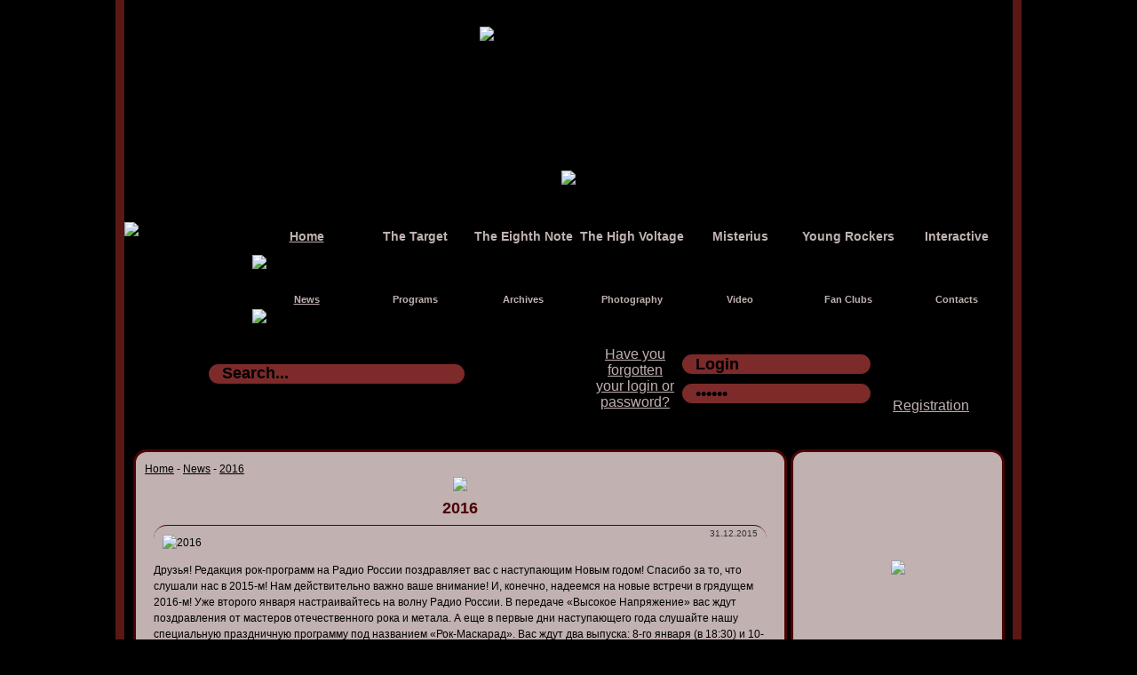

--- FILE ---
content_type: text/html
request_url: http://dobrynin-rock.ru/news/2016-1451632126/
body_size: 9820
content:
<!DOCTYPE html PUBLIC "-//W3C//DTD XHTML 1.0 Transitional//EN" "http://www.w3.org/TR/xhtml1/DTD/xhtml1-transitional.dtd">
<html xmlns="http://www.w3.org/1999/xhtml">
<head>
<script language="javascript" type="text/javascript">
function getBodyScrollTop()
	{
		var s=self.pageYOffset || (document.documentElement && document.documentElement.scrollTop) || (document.body && document.body.scrollTop);
		if(s>300)document.getElementById('go_up').style.visibility="visible";
		else document.getElementById('go_up').style.visibility="hidden";
	}
function show(o, a)
{
	if(document.getElementById('show_div'))addCloseOnClick();
	var messageElem = createMessage(o, a);
	div_id=messageElem;
	document.body.appendChild(messageElem);
	document.body.style.overflow="hidden";
}
function createMessage(o, a)
{
	var ins;
	if(a==0) ins='show_pict.php?pict='+o;
	if(a==3) ins='show_user.php?id='+o;
	if(a==13) ins='show_foto.php?id='+o;
	if(a==20) ins='new_coments.php';
	if(a==38) ins='new_forum.php';
	if(a==39) ins='next_air.php';
	if(a==6) ins='mem_pass.php';
	if(a==2) ins='registration.php';
	var container = document.createElement('div') ;
	var dir="blocks";
	
	if(a==100)
	{
		ins='index.php';
		dir="pazl";
	}
	
	container.innerHTML = '<div id="show_div" class="show_div"><iframe src="http://dobrynin-rock.ru/'+dir+'/'+ins+'" frameborder="0" id="view" name="view" class="show_frame" allowtransparency>Your browser is out of date.</iframe></div>'
	return container.firstChild
}
function addCloseOnClick()
{
document.body.style.overflow="visible";
div_id.parentNode.removeChild(div_id);
}
</script>
	<meta http-equiv="content-type" content="text/html; charset=windows-1251" />
	<title>2016</title>
    <meta name="google-site-verification" content="X8R4Pe2rpzIGwmD6DPvXqtzvpBYbFQRTRVSgfzY8U3s" />
	<meta name='yandex-verification' content='6b6bb2c228eadc5a' />
	<meta name="keywords" content="" />
	<meta name="description" content="Друзья! Редакция рок-программ на Радио России поздравляет вас с наступающим Новым годом! Спасибо за то, что слушали нас в 2015-м! Нам действительно важно ваше внимание! И, конечно, надеемся на новые встречи в грядущем 2016-м! Уже второго января настраивайтесь на волну Радио России. В передаче «Высокое Напряжение» вас ждут поздравления от мастеров отечественного рока и метала. А еще в первые дни наступающего года слушайте нашу специальную праздничную программу под названием «Рок-Маскарад». Вас ждут два выпуска: 8-го января (в 18:30) и 10-го января (в 17:30). В этих передачах вы узнаете о некоторых успешных попытках рок- и метал-артистов перепеть новогодние и просто популярные песни. 
Ну а пока поздравляем вас! Всего вам доброго в новом году, и слушайте рок!" />
	<link rel="stylesheet" href="http://dobrynin-rock.ru/style.css" type="text/css" media="screen, projection" />
	<!-- Put this script tag to the <head> of your page -->
	<script type="text/javascript" src="//vk.com/js/api/openapi.js?60"></script>
	<script type="text/javascript">
	  VK.init({apiId: 3185659, onlyWidgets: true});
	</script>
	<meta property="og:title" content="&#x420;&#x43e;&#x43a;-&#x41f;&#x440;&#x43e;&#x433;&#x440;&#x430;&#x43c;&#x43c;&#x44b; &#x414;&#x43c;&#x438;&#x442;&#x440;&#x438;&#x44f; &#x414;&#x43e;&#x431;&#x440;&#x44b;&#x43d;&#x438;&#x43d;&#x430;" />
<meta property="og:type" content="website" />
<meta property="og:url" content="http://dobrynin-rock.ru" />
<meta property="og:image" content="http://dobrynin-rock.ru/img/logo_ru.png" />
<meta property="og:site_name" content="&#x420;&#x43e;&#x43a;-&#x41f;&#x440;&#x43e;&#x433;&#x440;&#x430;&#x43c;&#x43c;&#x44b; &#x414;&#x43c;&#x438;&#x442;&#x440;&#x438;&#x44f; &#x414;&#x43e;&#x431;&#x440;&#x44b;&#x43d;&#x438;&#x43d;&#x430;" />
<meta property="fb:admins" content="100002327795250" />
<script type="text/javascript" src="http://dobrynin-rock.ru/blocks/jquery-1.7.2.js"></script>
</head>

<body onscroll=getBodyScrollTop()>
<div id="fb-root"></div>
<script>(function(d, s, id) {
  var js, fjs = d.getElementsByTagName(s)[0];
  if (d.getElementById(id)) return;
  js = d.createElement(s); js.id = id;
  js.src = "//connect.facebook.net/ru_RU/all.js#xfbml=1";
  fjs.parentNode.insertBefore(js, fjs);
}(document, 'script', 'facebook-jssdk'));</script>
<div id="go_up" onclick="go_up()">
Go up &uarr;
</div>
<script language="javascript" type="text/javascript">
getBodyScrollTop();
document.getElementById('go_up').style.top=document.body.offsetHeight-80+'px';
function go_up()
	{
		var s=self.pageYOffset || (document.documentElement && document.documentElement.scrollTop) || (document.body && document.body.scrollTop);
		var y=s-100;
		if(y<0)y=0;
		if(s>0)
			{
				window.scrollTo(0,y);
				setTimeout("go_up()",5);
			}
	}
</script>
<div id="wrapper">
	<div id="header">
	<div id="logo">
    	<a href="http://dobrynin-rock.ru/"><img src="http://dobrynin-rock.ru/img/logo_eng.png" alt="Dmitry Dobrynin’s Rock Programs" title="Dmitry Dobrynin’s Rock Programs" /></a>
    </div>
    
    <div id="banners_panel">
    	<noindex>
    	<nofollow>
<table width="100%" cellpadding="0" cellspacing="0" border="0">
	<tr>
    	<td width="468" height="80" align="center" valign="middle">
        
<a href="http://dobrynin-rock.ru/rock-molodezh/vozmozhnosti-dlya-rok-grupp/"><img src="http://dobrynin-rock.ru/img/banner2.png" /></a>
        
        </td>
    </tr>
</table>
</nofollow>
</noindex>    </div>
    
    <div id="control_panel" style="background:url(http://dobrynin-rock.ru/img/control_panel_fon.png) top center no-repeat">
		<div id="select_lang" class="select_lang_eng">
   	<map name="select_lang">
	    <area coords="0,0,60,51" shape="rect" alt="Русский" title="Русский" href="javascript:void(0)" onMouseOver="select_lang('ru')" onMouseOut="select_lang('eng')" onClick="change_lang('ru')" />
        <area coords="80,0,144,51" shape="rect" alt="English" title="English" href="javascript:void(0)" onMouseOver="select_lang('eng')" onMouseOut="select_lang('eng')" onClick="change_lang('eng')" />
	</map>
    <img src="http://dobrynin-rock.ru/img/eng_select.png" usemap="#select_lang" />
    <form name="select_lang_form" action="" method="post">
       	<input type="hidden" name="lang" value="eng" />
    </form>
</div>
<script language="javascript" type="text/javascript">
function select_lang(lang)
	{
		lang="select_lang_"+lang;
		document.getElementById('select_lang').className=lang;
	}
function change_lang(lang)
	{
		document.select_lang_form.lang.value=lang;
		document.select_lang_form.submit();
	}
</script>        <div id="scroll_back" onMouseOut="main_menu_scroll_move_start('main_menu_index',-1)"></div>
<div id="menu">
	<div id="main_menu">
		<table cellpadding="0" cellspacing="0">
    		<tr>
					<td><p align="center"><a href="http://dobrynin-rock.ru/" style='text-decoration:underline;' onMouseOver="main_menu_scroll_move_start('main_menu_index',0)">Home</a></p><span id="main_menu_index"></span></td>
					<td><p align="center"><a href="http://dobrynin-rock.ru/pricel/"  onMouseOver="main_menu_scroll_move_start('main_menu_pricel',1)">The Target</a></p><span id="main_menu_pricel"></span></td>
					<td><p align="center"><a href="http://dobrynin-rock.ru/vosmaya-nota/"  onMouseOver="main_menu_scroll_move_start('main_menu_vosmaya-nota',2)">The Eighth Note</a></p><span id="main_menu_vosmaya-nota"></span></td>
					<td><p align="center"><a href="http://dobrynin-rock.ru/visokoe-napryazhenie/"  onMouseOver="main_menu_scroll_move_start('main_menu_visokoe-napryazhenie',3)">The High Voltage</a></p><span id="main_menu_visokoe-napryazhenie"></span></td>
					<td><p align="center"><a href="http://dobrynin-rock.ru/misterius/"  onMouseOver="main_menu_scroll_move_start('main_menu_misterius',4)">Misterius</a></p><span id="main_menu_misterius"></span></td>
					<td><p align="center"><a href="http://dobrynin-rock.ru/rock-molodezh/"  onMouseOver="main_menu_scroll_move_start('main_menu_rock-molodezh',5)">Young Rockers</a></p><span id="main_menu_rock-molodezh"></span></td>
					<td><p align="center"><a href="http://dobrynin-rock.ru/interaktiv/"  onMouseOver="main_menu_scroll_move_start('main_menu_interaktiv',6)">Interactive</a></p><span id="main_menu_interaktiv"></span></td>
	        </tr>
    	    <tr>
<td><img src='http://dobrynin-rock.ru/img/scroll.png' id='main_menu_scroll'></td><td></td><td></td><td></td><td></td><td></td><td></td>        	</tr>
	    </table>
	</div>
	
	<div id="submenu">
		<span id="submenu_ins">
			<table cellpadding="0" cellspacing="0"><tr><td><p align="center"><a href="http://dobrynin-rock.ru/news/" onMouseOver=submenu_scroll_move_start("submenu_0") style="text-decoration:underline;">News</a></p><span id="submenu_0"></span></td><td><p align="center"><a href="http://dobrynin-rock.ru/programs/" onMouseOver=submenu_scroll_move_start("submenu_1") >Programs</a></p><span id="submenu_1"></span></td><td><p align="center"><a href="http://dobrynin-rock.ru/archives/" onMouseOver=submenu_scroll_move_start("submenu_2") >Archives</a></p><span id="submenu_2"></span></td><td><p align="center"><a href="http://dobrynin-rock.ru/photos/" onMouseOver=submenu_scroll_move_start("submenu_3") >Photography</a></p><span id="submenu_3"></span></td><td><p align="center"><a href="http://dobrynin-rock.ru/video/" onMouseOver=submenu_scroll_move_start("submenu_4") >Video</a></p><span id="submenu_4"></span></td><td><p align="center"><a href="http://dobrynin-rock.ru/fans-clubs/" onMouseOver=submenu_scroll_move_start("submenu_5") >Fan Clubs </a></p><span id="submenu_5"></span></td><td><p align="center"><a href="http://dobrynin-rock.ru/contacts/" onMouseOver=submenu_scroll_move_start("submenu_6") >Contacts</a></p><span id="submenu_6"></span></td></tr><tr><td></td><td></td><td></td><td></td><td></td><td></td><td></td></tr></table>		</span>
		<img src='http://dobrynin-rock.ru/img/scroll.png' id='submenu_scroll'>
	</div>
	
<script language="javascript" type="text/javascript">
var subm=new Array;
subm[0]='<table cellpadding="0" cellspacing="0"><tr><td><p align="center"><a href="http://dobrynin-rock.ru/news/" onMouseOver=submenu_scroll_move_start("submenu_0") style="text-decoration:underline;">News</a></p><span id="submenu_0"></span></td><td><p align="center"><a href="http://dobrynin-rock.ru/programs/" onMouseOver=submenu_scroll_move_start("submenu_1") >Programs</a></p><span id="submenu_1"></span></td><td><p align="center"><a href="http://dobrynin-rock.ru/archives/" onMouseOver=submenu_scroll_move_start("submenu_2") >Archives</a></p><span id="submenu_2"></span></td><td><p align="center"><a href="http://dobrynin-rock.ru/photos/" onMouseOver=submenu_scroll_move_start("submenu_3") >Photography</a></p><span id="submenu_3"></span></td><td><p align="center"><a href="http://dobrynin-rock.ru/video/" onMouseOver=submenu_scroll_move_start("submenu_4") >Video</a></p><span id="submenu_4"></span></td><td><p align="center"><a href="http://dobrynin-rock.ru/fans-clubs/" onMouseOver=submenu_scroll_move_start("submenu_5") >Fan Clubs </a></p><span id="submenu_5"></span></td><td><p align="center"><a href="http://dobrynin-rock.ru/contacts/" onMouseOver=submenu_scroll_move_start("submenu_6") >Contacts</a></p><span id="submenu_6"></span></td></tr><tr><td></td><td></td><td></td><td></td><td></td><td></td><td></td></tr></table>';
subm[1]='<table cellpadding="0" cellspacing="0"><tr><td><p align="center"><a href="http://dobrynin-rock.ru/pricel/programs/" onMouseOver=submenu_scroll_move_start("submenu_0") >Programs</a></p><span id="submenu_0"></span></td><td><p align="center"><a href="http://dobrynin-rock.ru/pricel/archives/" onMouseOver=submenu_scroll_move_start("submenu_1") >Archives </a></p><span id="submenu_1"></span></td></tr><tr><td></td><td></td></tr></table>';
subm[2]='<table cellpadding="0" cellspacing="0"><tr><td><p align="center"><a href="http://dobrynin-rock.ru/vosmaya-nota/programs/" onMouseOver=submenu_scroll_move_start("submenu_0") >Programs</a></p><span id="submenu_0"></span></td><td><p align="center"><a href="http://dobrynin-rock.ru/vosmaya-nota/archives/" onMouseOver=submenu_scroll_move_start("submenu_1") >Archives</a></p><span id="submenu_1"></span></td></tr><tr><td></td><td></td></tr></table>';
subm[3]='<table cellpadding="0" cellspacing="0"><tr><td><p align="center"><a href="http://dobrynin-rock.ru/visokoe-napryazhenie/programs/" onMouseOver=submenu_scroll_move_start("submenu_0") >Programs</a></p><span id="submenu_0"></span></td><td><p align="center"><a href="http://dobrynin-rock.ru/visokoe-napryazhenie/archives/" onMouseOver=submenu_scroll_move_start("submenu_1") >Archives</a></p><span id="submenu_1"></span></td><td><p align="center"><a href="http://dobrynin-rock.ru/visokoe-napryazhenie/requirement/" onMouseOver=submenu_scroll_move_start("submenu_2") >Submit a requirement </a></p><span id="submenu_2"></span></td></tr><tr><td></td><td></td><td></td></tr></table>';
subm[4]='<table cellpadding="0" cellspacing="0"><tr><td><p align="center"><a href="http://dobrynin-rock.ru/misterius/photos/" onMouseOver=submenu_scroll_move_start("submenu_0") >Photos</a></p><span id="submenu_0"></span></td><td><p align="center"><a href="http://dobrynin-rock.ru/misterius/fragments/" onMouseOver=submenu_scroll_move_start("submenu_1") >Fragments of the programs</a></p><span id="submenu_1"></span></td></tr><tr><td></td><td></td></tr></table>';
subm[5]='<table cellpadding="0" cellspacing="0"><tr><td><p align="center"><a href="http://dobrynin-rock.ru/rock-molodezh/rock-bands/" onMouseOver=submenu_scroll_move_start("submenu_0") >Rock bands</a></p><span id="submenu_0"></span></td><td><p align="center"><a href="http://dobrynin-rock.ru/rock-molodezh/anketa/" onMouseOver=submenu_scroll_move_start("submenu_1") >Стать звездой</a></p><span id="submenu_1"></span></td><td><p align="center"><a href="http://dobrynin-rock.ru/rock-molodezh/vozmozhnosti-dlya-rok-grupp/" onMouseOver=submenu_scroll_move_start("submenu_2") >Возможности для рок-групп</a></p><span id="submenu_2"></span></td></tr><tr><td></td><td></td><td></td></tr></table>';
subm[6]='<table cellpadding="0" cellspacing="0"><tr><td><p align="center"><a href="http://dobrynin-rock.ru/interaktiv/forums/" onMouseOver=submenu_scroll_move_start("submenu_0") >Forums</a></p><span id="submenu_0"></span></td><td><p align="center"><a href="http://dobrynin-rock.ru/interaktiv/guest-book/" onMouseOver=submenu_scroll_move_start("submenu_1") >Guest book</a></p><span id="submenu_1"></span></td><td><p align="center"><a href="http://dobrynin-rock.ru/interaktiv/friends/" onMouseOver=submenu_scroll_move_start("submenu_2") >Pen-friends</a></p><span id="submenu_2"></span></td><td><p align="center"><a href="http://dobrynin-rock.ru/interaktiv/fotokonkurs/" onMouseOver=submenu_scroll_move_start("submenu_3") >Фотоконкурс</a></p><span id="submenu_3"></span></td><td><p align="center"><a href="http://dobrynin-rock.ru/interaktiv/videos/" onMouseOver=submenu_scroll_move_start("submenu_4") >Videos</a></p><span id="submenu_4"></span></td><td><p align="center"><a href="http://dobrynin-rock.ru/interaktiv/9-may/" onMouseOver=submenu_scroll_move_start("submenu_5") >9 Мая</a></p><span id="submenu_5"></span></td><td><p align="center"><a href="http://dobrynin-rock.ru/interaktiv/rules/" onMouseOver=submenu_scroll_move_start("submenu_6") >Rules</a></p><span id="submenu_6"></span></td></tr><tr><td></td><td></td><td></td><td></td><td></td><td></td><td></td></tr></table>';
var new_x=0;
document.getElementById('main_menu_scroll').style.top=37+"px";
var old_x=document.getElementById('main_menu_scroll').offsetLeft;
function main_menu_scroll_move_start(i,m)
	{
		if(m<0)m=0;
		document.getElementById('submenu_ins').innerHTML=subm[m];
		new_x=document.getElementById('main_menu_scroll').offsetLeft;
		main_menu_scroll_move(i);
		if(m==0)submenu_scroll_move_start('submenu_0');
		else submenu_scroll_move_start('submenu_0');
	}
function main_menu_scroll_move(i)
	{
		if(i!="")new_x=document.getElementById(i).offsetLeft;
		if (new_x>750)new_x=750;
		if (new_x<0)new_x=0;
		speed=-10*(Math.abs(old_x-new_x)/(old_x-new_x));
		if(document.getElementById('main_menu_scroll').offsetLeft<0)
			{
				document.getElementById('main_menu_scroll').offsetLeft=0;
				new_x=0;
			}
		if(document.getElementById('main_menu_scroll').offsetLeft>750)
			{
				document.getElementById('main_menu_scroll').offsetLeft=750;
				new_x=750;
			}
		if(Math.abs(document.getElementById('main_menu_scroll').offsetLeft-new_x)>=15)
			{
				document.getElementById('main_menu_scroll').style.left=(document.getElementById('main_menu_scroll').offsetLeft+speed)+"px";
				setTimeout("main_menu_scroll_move('"+i+"')",5);
			}
		else
			{
				old_x=new_x;
				document.getElementById('main_menu_scroll').style.left=new_x+"px";
			}
	}
	
var sub_new_x=0;
document.getElementById('submenu_scroll').style.top=98+"px";
document.getElementById('submenu_scroll').style.left=document.getElementById('submenu_0').offsetLeft+"px";
var sub_old_x=document.getElementById('submenu_scroll').offsetLeft;

function submenu_scroll_move_start(i)
	{
		sub_new_x=document.getElementById('submenu_scroll').offsetLeft;
		submenu_scroll_move(i);		
	}
function submenu_scroll_move(i)
	{
		if(i!="")sub_new_x=document.getElementById(i).offsetLeft;
		if (sub_new_x>750)sub_new_x=750;
		if (sub_new_x<0)sub_new_x=0;
		speed=-10*(Math.abs(sub_old_x-sub_new_x)/(sub_old_x-sub_new_x));
		if(document.getElementById('submenu_scroll').offsetLeft<0)
			{
				document.getElementById('submenu_scroll').offsetLeft=0;
				sub_new_x=0;
			}
		if(document.getElementById('submenu_scroll').offsetLeft>750)
			{
				document.getElementById('submenu_scroll').offsetLeft=750;
				sub_new_x=750;
			}
		if(Math.abs(document.getElementById('submenu_scroll').offsetLeft-sub_new_x)>=15)
			{
				document.getElementById('submenu_scroll').style.left=(document.getElementById('submenu_scroll').offsetLeft+speed)+"px";
				setTimeout("submenu_scroll_move('"+i+"')",5);
			}
		else
			{
				sub_old_x=sub_new_x;
				document.getElementById('submenu_scroll').style.left=sub_new_x+"px";
			}
	}
</script>
</div>
		<div id="search">
	<form name="search_form" action="http://dobrynin-rock.ru/search/" method="post">
		<input type="button" value="" onclick="radio_vkl()" id="vkl_button" alt="Air LIVE" title="Air LIVE" />
<span id="vkl"></span>
<div id="air" style="position:fixed; top:-100px; left:20px;"><img src="http://dobrynin-rock.ru/img/dinamik.png" /></div>
<script language="javascript" type="text/javascript">
var on=0;
function radio_vkl()
	{
		if(on==0)
			{
				document.getElementById('vkl').innerHTML='<iframe name="air" id="radio_online" src="http://dobrynin-rock.ru/blocks/radiorus_online.php"></iframe>';
				on=1;
			}
		else
			{
				on=0;
				if(document.getElementById('air').offsetTop==20)document.getElementById('air').style.top="-100px";
				document.cookie="online=0; path=/;";
				air.window.close();
				document.getElementById('vkl').innerHTML='';
			}
	}
function getCookie(name) {
    var pattern = "(?:; )?" + name + "=([^;]*);?";
    var regexp  = new RegExp(pattern);
    if (regexp.test(document.cookie))
    return decodeURIComponent(RegExp["$1"]);
    return false;
}
var online="0";
var o=getCookie('online');
if(o=="1" && online=="1")radio_vkl();
</script>		<input type="text" id="search_txt" name="search_txt" class="input_txt_search" value="Search..." onfocus="txt_change('Search...','search_txt')" onblur="txt_change('Search...','search_txt')" /><input type="submit" value="" id="search_button_eng" alt="Search..." />
	</form>
</div>		<div id="reg_form_div">
	<table cellpadding="0" cellspacing="0">
		<tr>
			<td width="90">
				<a onclick="show(0,6)">Have you forgotten your login or password?</a>
			</td>
			<td>
				<form name="enter_form" action="" method="post">
					<input type="text" id="login" class="input_txt" value="Login" name="login" onfocus="txt_change('Login','login')" onBlur="txt_change('Login','login')"><br />
					<input type="password" id="pass" class="input_txt" value="******" name="pass" onfocus="txt_change('******','pass')" onBlur="txt_change('******','pass')">
			<p class="erorr">
&nbsp;			</p>
			</td>
			<td>
				<input type="submit" value="" id="enter_button_eng" alt="Entry" /><br>
				<a onclick="show(0,2)">Registration</a>
				</form>
			</td>
		</tr>
	</table>
</div>    </div>
</div>
<script language="javascript" type="text/javascript">
function txt_change(txt,f)
	{
		f=document.getElementById(f);
		if(f.value=="")f.value=txt;
		else if(f.value==txt)f.value="";
	}
</script><!-- #header-->

	<div id="middle">

		<div id="container">
			<div id="content">
				<div id="content_body">
<a href='http://dobrynin-rock.ru/'>Home</a> - <a href='http://dobrynin-rock.ru/news/'>News</a> - <a href='http://dobrynin-rock.ru/news/2016-1451632126'/>2016</a><p align="center"><a href="http://dobrynin-rock.ru/rock-molodezh/vozmozhnosti-dlya-rok-grupp/"><img src="http://dobrynin-rock.ru/img/banner.png" /></a></p>
<h1>2016</h1>
<div class="news_descript" style="min-height:87px;">
	<img class="news_img" src='http://dobrynin-rock.ru/img/news/small_news-1451632126.jpg' alt='2016' title='2016' align="texttop" onClick="show('http://dobrynin-rock.ru/img/news/news-1451632126.jpg',0)">
<p align="right" class="show_kogda">31.12.2015</p><p>&nbsp;</p>
<div>
	<span data-scayt_word="Друзья" data-scaytid="1">Друзья</span>! <span data-scayt_word="Редакция" data-scaytid="2">Редакция</span> <span data-scayt_word="рок-программ" data-scaytid="3">рок-программ</span> <span data-scayt_word="на" data-scaytid="4">на</span> <span data-scayt_word="Радио" data-scaytid="7">Радио</span> <span data-scayt_word="России" data-scaytid="9">России</span> <span data-scayt_word="поздра" data-scaytid="11">поздра</span>в<span data-scayt_word="ляет" data-scaytid="13">ляет</span> в<span data-scayt_word="ас" data-scaytid="14">ас</span> с <span data-scayt_word="наступающим" data-scaytid="17">наступающим</span> <span data-scayt_word="Но" data-scaytid="18">Но</span>в<span data-scayt_word="ым" data-scaytid="19">ым</span> <span data-scayt_word="годом" data-scaytid="20">годом</span>! <span data-scayt_word="Спасибо" data-scaytid="21">Спасибо</span> <span data-scayt_word="за" data-scaytid="22">за</span> <span data-scayt_word="то" data-scaytid="23">то</span>, что <span data-scayt_word="слушали" data-scaytid="24">слушали</span> нас в 2015-м! Нам <span data-scayt_word="дейст" data-scaytid="25">дейст</span>в<span data-scayt_word="ительно" data-scaytid="26">ительно</span> в<span data-scayt_word="ажно" data-scaytid="27">ажно</span> ваше в<span data-scayt_word="нимание" data-scaytid="28">нимание</span>! И, <span data-scayt_word="конечно" data-scaytid="29">конечно</span>, <span data-scayt_word="надеемся" data-scaytid="30">надеемся</span> <span data-scayt_word="на" data-scaytid="5">на</span> <span data-scayt_word="но" data-scaytid="31">но</span>в<span data-scayt_word="ые" data-scaytid="33">ые</span> в<span data-scayt_word="стречи" data-scaytid="35">стречи</span> в <span data-scayt_word="грядущем" data-scaytid="36">грядущем</span> 2016-м! Уже в<span data-scayt_word="торого" data-scaytid="37">торого</span> <span data-scayt_word="ян" data-scaytid="38">ян</span>варя <span data-scayt_word="настраи" data-scaytid="41">настраи</span>в<span data-scayt_word="айтесь" data-scaytid="42">айтесь</span> <span data-scayt_word="на" data-scaytid="6">на</span> в<span data-scayt_word="олну" data-scaytid="43">олну</span> <span data-scayt_word="Радио" data-scaytid="8">Радио</span> <span data-scayt_word="России" data-scaytid="10">России</span>. В <span data-scayt_word="передаче" data-scaytid="44">передаче</span> &laquo;В<span data-scayt_word="ысокое" data-scaytid="45">ысокое</span> <span data-scayt_word="Напряжение" data-scaytid="46">Напряжение</span>&raquo; в<span data-scayt_word="ас" data-scaytid="15">ас</span> <span data-scayt_word="ждут" data-scaytid="47">ждут</span> <span data-scayt_word="поздра" data-scaytid="12">поздра</span>в<span data-scayt_word="ления" data-scaytid="49">ления</span> <span data-scayt_word="от" data-scaytid="50">от</span> <span data-scayt_word="мастеро" data-scaytid="51">мастеро</span>в <span data-scayt_word="отечест" data-scaytid="52">отечест</span>в<span data-scayt_word="енного" data-scaytid="53">енного</span> <span data-scayt_word="рока" data-scaytid="54">рока</span> и <span data-scayt_word="метала" data-scaytid="55">метала</span>. А еще в перв<span data-scayt_word="ые" data-scaytid="34">ые</span> дни <span data-scayt_word="наступающего" data-scaytid="56">наступающего</span> <span data-scayt_word="года" data-scaytid="57">года</span> <span data-scayt_word="слушайте" data-scaytid="58">слушайте</span> <span data-scayt_word="нашу" data-scaytid="59">нашу</span> <span data-scayt_word="специальную" data-scaytid="60">специальную</span> <span data-scayt_word="праздничную" data-scaytid="61">праздничную</span> <span data-scayt_word="программу" data-scaytid="62">программу</span> под назв<span data-scayt_word="анием" data-scaytid="63">анием</span> &laquo;<span data-scayt_word="Рок-Маскарад" data-scaytid="64">Рок-Маскарад</span>&raquo;. В<span data-scayt_word="ас" data-scaytid="16">ас</span> <span data-scayt_word="ждут" data-scaytid="48">ждут</span> два в<span data-scayt_word="ыпуска" data-scaytid="65">ыпуска</span>: <span data-scayt_word="8-го" data-scaytid="66">8-го</span> <span data-scayt_word="ян" data-scaytid="39">ян</span>варя (в 18:30) и <span data-scayt_word="10-го" data-scaytid="67">10-го</span> <span data-scayt_word="ян" data-scaytid="40">ян</span>варя (в 17:30). В <span data-scayt_word="этих" data-scaytid="68">этих</span> <span data-scayt_word="передачах" data-scaytid="69">передачах</span> вы <span data-scayt_word="узнаете" data-scaytid="70">узнаете</span> о <span data-scayt_word="некоторых" data-scaytid="71">некоторых</span> <span data-scayt_word="успешных" data-scaytid="72">успешных</span> <span data-scayt_word="попытках" data-scaytid="73">попытках</span> рок- и <span data-scayt_word="метал-артисто" data-scaytid="74">метал-артисто</span>в <span data-scayt_word="перепеть" data-scaytid="75">перепеть</span> <span data-scayt_word="но" data-scaytid="32">но</span>в<span data-scayt_word="огодние" data-scaytid="76">огодние</span> и <span data-scayt_word="просто" data-scaytid="77">просто</span> <span data-scayt_word="популярные" data-scaytid="78">популярные</span> <span data-scayt_word="песни" data-scaytid="79">песни</span>.&nbsp;</div>
<div>
	Ну а пока поздравляем вас! Всего вам доброго в новом году, и слушайте рок!</div>
<p>&nbsp;</p>
</div>
<div class="news_descript">
<h2>Comments</h2>
<center></center>	<form name="desc_coment" action="" method="post">
		<input type="hidden" name="desc" value="DESC" />
	</form>
	<p align="right"><a onclick="change_desc()">Start with the first&darr;</a></p>
<script type="text/javascript" language="javascript">
function change_desc()
	{
		var f=document.desc_coment.desc;
		if(f.value=="")f.value="DESC";
		else f.value="";
		document.desc_coment.submit();
	}
</script>
<div>
	<img src="http://dobrynin-rock.ru/img/users/djpawanduk-62.jpg" class="mail_ava" alt="DJPAWANDUK-62" title="DJPAWANDUK-62" >
	<p align="left" >
    <strong><a onclick='show(1312,3)'>DJPAWANDUK-62</a></strong> 12.06.2017 12:49    </p>
    <div class="read_mail" align="left"><img src='http://dobrynin-rock.ru/img/smiles/a.gif' /></div>
    <p align="right" style="font-size:14px"><strong ><font color="#990000">-</font></strong> <span id="minus_7600">0</span> | <span id="plus_7600">0</span> <strong ><font color="#003300">+</font></strong></p>
	<p align="right">
	</p>
</div>
<div>
	<img src="http://dobrynin-rock.ru/img/users/moon.jpg" class="mail_ava" alt="Moon" title="Moon" >
	<p align="left" >
    <strong><a onclick='show(317,3)'>Moon</a></strong> 04.01.2016 07:39    </p>
    <div class="read_mail" align="left"> Подскажите, пожалуйста, будут ли выложены на этом сайте записи „Рок-Маскарада”?</div>
    <p align="right" style="font-size:14px"><strong ><font color="#990000">-</font></strong> <span id="minus_6452">0</span> | <span id="plus_6452">0</span> <strong ><font color="#003300">+</font></strong></p>
	<p align="right">
	</p>
</div>
<br /><center></center><p>&nbsp;</p>
</div>
<script language="javascript" type="text/javascript">
function coment_rey(n,i)
	{
		i=i+"-"+n;
		show(i,42);
	}
function delete_coment(i)
	{
		var ok=confirm("Do you really want to delete this comment?");
		if(ok==true) show(i,10);
	}
function go_txt()
	{
		var y_txt=document.getElementById('coment_txt').offsetTop;
		var s=self.pageYOffset || (document.documentElement && document.documentElement.scrollTop) || (document.body && document.body.scrollTop);
		var y=s-100;
		if(y<y_txt)y=y_txt;
		if(y>y_txt)
			{
				window.scrollTo(0,y);
				setTimeout("go_txt()",5);
			}
		else document.form.txt.focus();
	}
function re(l)
	{
		var f=document.form.txt;
		var txt="[B]"+l+"[/B], "
		f.value=txt+f.value;
		var pos=txt.length;
		f.setSelectionRange(pos,pos);
		go_txt();
	}
function download_attach(i)
	{
		location.href="http://dobrynin-rock.ru/blocks/downloading_attach.php?id="+i;
	}
</script><script language="javascript" type="text/javascript">
function play_mp3(i,f)
	{
		document.getElementById(i).innerHTML="<object id='pleer_"+i+"' type='application/x-shockwave-flash' data='http://dobrynin-rock.ru/audio/uppod.swf' width='300' height='40'><param name='bgcolor' value='#c8baba' /><param name='allowScriptAccess' value='always' /><param name='wmode' value='opaque'/><param name='movie' value='http://dobrynin-rock.ru/audio/uppod.swf' /><param name='flashvars' value='comment=name&auto=play&amp;st=http://dobrynin-rock.ru/audio/audio96-277.txt&amp;file=http://dobrynin-rock.ru/audio/news/"+f+"'  /></object>";
	}
function play_flv(i,f)
	{
		document.getElementById(i).innerHTML="<object id='pleer_flv_"+i+"' type='application/x-shockwave-flash' data='http://dobrynin-rock.ru/video/uppod.swf' width='500' height='415'><param name='bgcolor' value='#c8baba' /><param name='allowFullScreen' value='true' /><param name='allowScriptAccess' value='always' /><param name='movie' value='http://dobrynin-rock.ru/video/uppod.swf' /><param name='wmode' value='opaque'/><param name='flashvars' value='comment=name&auto=play&amp;st=http://dobrynin-rock.ru/video/video96-785.txt&amp;file=http://dobrynin-rock.ru/video/news/"+f+"' /></object>";
	}
function downloading(i)
	{
		location.href="http://dobrynin-rock.ru/blocks/downloading.php?id="+i;
	}
</script><br />
<p align="center"><a href="http://vk.com/dobrynin_rock" target="_blank" style="font-size:20px;"><strong><img src="/img/vk.png" style="width:32px; height:32px; vertical-align:middle;" /> Vk</strong></a> <a href="https://www.facebook.com/dobrynin.rock/" target="_blank" style="font-size:20px;"><strong><img src="/img/fb.png" style="width:32px; height:32px; vertical-align:middle;" /> Facebook</strong></a></p>
<div style="height:25px; margin-top:10px;">
<!-- Put this div tag to the place, where the Like block will be -->
<div style="height:20px; width:auto; float:left"><div id="vk_like"></div>
<script type="text/javascript">
VK.Widgets.Like("vk_like", {type: "mini", height: 18});
</script></div>
<div style="height:20px; width:auto; float:left"><div class="fb-like" data-href="http://dobrynin-rock.ru" data-send="false" data-layout="button_count" data-show-faces="true"></div></div>
<div style="height:20px; width:280px; float:left"><a target="_blank" class="mrc__plugin_uber_like_button" href="http://connect.mail.ru/share" data-mrc-config="{'cm' : '1', 'ck' : '3', 'sz' : '20', 'st' : '1', 'tp' : 'combo'}">Нравится</a>
<script src="http://cdn.connect.mail.ru/js/loader.js" type="text/javascript" charset="UTF-8"></script></div>
</div>
</div>			</div><!-- #content-->
		</div><!-- #container-->

		<div class="sidebar" id="sideRight">
			<div id="informer">
<noindex>
    	<nofollow>
<table width="100%" cellpadding="0" cellspacing="0" border="0">
	<tr>
    	<td height="240" align="center" valign="middle">
        
<a href="http://dobrynin-rock.ru/rock-molodezh/vozmozhnosti-dlya-rok-grupp/"><img src="http://dobrynin-rock.ru/img/banner24.png" /></a>
        
        </td>
    </tr>
</table>
</nofollow>
</noindex><br />
<script type="text/javascript" src="//vk.com/js/api/openapi.js?121"></script>

<!-- VK Widget -->
<div id="vk_groups"></div>
<script type="text/javascript">
VK.Widgets.Group("vk_groups", {mode: 0, width: "195", height: "270", color1: 'DFD4D5', color2: '4c0303', color3: '4c0303'}, 108139334);
</script>

<div id="new_coments">
	<h2><a class="news_titl" onClick="show(0,20)">New comments</a></h2>
<div align="left" style="word-wrap:break-word; width:210px;">
<p align="left"><strong><a onclick="show(1279,3)">K-T</a></strong> 07.11.2025 02:34</p>
<p align="left">Атмосфера день ото дня даже на поверхности земли бывает разная. Бывают дни, когда, всё равно какая о...</p>
<p align="right"><a href="http://dobrynin-rock.ru/pricel/archives/2007/">Pass&gt;&gt;</a></p>
</div>
<div align="left" style="word-wrap:break-word; width:210px;">
<p align="left"><strong><a onclick="show(1279,3)">K-T</a></strong> 07.11.2025 02:26</p>
<p align="left">В справочниках старых, если порыться, можно было найти слово Вещик. Если это что-то большое, а не об...</p>
<p align="right"><a href="http://dobrynin-rock.ru/pricel/archives/2007/">Pass&gt;&gt;</a></p>
</div>
<div align="left" style="word-wrap:break-word; width:210px;">
<p align="left"><strong><a onclick="show(1279,3)">K-T</a></strong> 08.08.2025 06:55</p>
<p align="left">А бывает, Молния бьёт деревом и уходит частью в землю, и на поверхности земли это место, где она ухо...</p>
<p align="right"><a href="http://dobrynin-rock.ru/pricel/archives/2007/">Pass&gt;&gt;</a></p>
</div>
</div>

<div id="new_forum">
	<h2><a class="news_titl" onClick="show(0,38)">New on the forum</a></h2>
<div align="left" style="word-wrap:break-word; width:210px;">
<p align="left"><strong><a onclick="show(1279,3)">K-T</a></strong> 10.12.2025 01:48</p>
<p align="left">Здравствуйте! Поздравляем с днём рождения программы "Рок-Радар". Самых лучших треков и гостей Вам. </p>
<p align="right"><a href="http://dobrynin-rock.ru/forum/1/67/#9732">Pass&gt;&gt;</a></p>
</div>
<div align="left" style="word-wrap:break-word; width:210px;">
<p align="left"><strong><a onclick="show(1504,3)">heresy</a></strong> 13.08.2025 10:12</p>
<p align="left">Здравствуйте, очень хорошие программы у Вас, очень нравятся, спасибо.</p>
<p align="right"><a href="http://dobrynin-rock.ru/forum/1/67/#9729">Pass&gt;&gt;</a></p>
</div>
<div align="left" style="word-wrap:break-word; width:210px;">
<p align="left"><strong><a onclick="show(1504,3)">heresy</a></strong> 13.08.2025 10:10</p>
<p align="left">Говорят, бывают места, которые носят и накапливают огромный электрический заряд, и, бывает часто, вы...</p>
<p align="right"><a href="http://dobrynin-rock.ru/forum/1/67/#9728">Pass&gt;&gt;</a></p>
</div>
</div>

<div id="opros">
</div>

</div>		</div><!-- .sidebar#sideRight -->
<script language="javascript" type="text/javascript">
if(document.getElementById('content_body').offsetHeight<document.getElementById('informer').offsetHeight)document.getElementById('content_body').style.height=document.getElementById('informer').offsetHeight-26+'px';
</script>
	</div><!-- #middle-->

</div><!-- #wrapper -->

<div id="footer">
	<div id="reklama">
<div></div>
<nofollow><noindex>
<center>
<center><div><a href='http://margenta.ru' target='_blank'><img src='http://dobrynin-rock.ru/img/reklama/button.jpg' height='35' alt='http://margenta.ru'></a>  
<a href='http://dobrynin-rock.ru' target='_blank'><img src='http://dobrynin-rock.ru/img/reklama/dobrynin-rock.png' alt='http://dobrynin-rock.ru'></a>  
<a href='http://www.piligrim-rock.ru/' target='_blank'><img src='http://dobrynin-rock.ru/img/reklama/piligrim-logo4.png' alt='http://www.piligrim-rock.ru/'></a>
</div><div align="center">
<!--
		<iframe frameborder="0" allowtransparency="true" scrolling="no" src="https://money.yandex.ru/embed/small.xml?uid=410011663144443&button-text=04&button-size=s&button-color=white&targets=%d0%9f%d0%be%d0%bc%d0%be%d1%87%d1%8c+%d1%81%d0%b0%d0%b9%d1%82%d1%83&default-sum=10" width="auto" height="31"></iframe>
-->
	</div></center></center>
</nofollow></noindex></div>

<div id="statistika">
<h2 style="margin:0">Statistics</h2>
<p align="left"><strong>Online: </strong>67</p>
<p align="left"><strong><a href="http://dobrynin-rock.ru/users/">Users</a>: </strong>0/1473</p>
<p align="left"><strong>Guests: </strong>67</p>
<p align="left"><strong>Today: </strong>95</p>
<p align="left"><strong>Yesterday: </strong>3704</p>
<center>
<nofollow><noindex>
<!--LiveInternet counter--><script type="text/javascript"><!--
document.write("<a href='http://www.liveinternet.ru/click' "+
"target=_blank><img src='//counter.yadro.ru/hit?t21.1;r"+
escape(document.referrer)+((typeof(screen)=="undefined")?"":
";s"+screen.width+"*"+screen.height+"*"+(screen.colorDepth?
screen.colorDepth:screen.pixelDepth))+";u"+escape(document.URL)+
";"+Math.random()+
"' alt='' title='LiveInternet: показано число просмотров за 24"+
" часа, посетителей за 24 часа и за сегодня' "+
"border='0' width='88' height='31'><\/a>")
//--></script><!--/LiveInternet-->
<!-- Yandex.Metrika informer --><a href="http://metrika.yandex.ru/stat/?id=18014071&from=informer" target="_blank" rel="nofollow"><img src="//bs.yandex.ru/informer/18014071/3_0_F8EBEBFF_D8CBCBFF_0_pageviews" style="width:88px; height:31px; border:0;" alt="Яндекс.Метрика" title="Яндекс.Метрика: данные за сегодня (просмотры, визиты и уникальные посетители)" onclick="try{Ya.Metrika.informer({i:this,id:18014071,type:0,lang:'ru'});return false}catch(e){}"/></a><!-- /Yandex.Metrika informer --><!-- Yandex.Metrika counter --><script src="//mc.yandex.ru/metrika/watch.js" type="text/javascript"></script><script type="text/javascript">try { var yaCounter18014071 = new Ya.Metrika({id:18014071, enableAll: true, webvisor:true});} catch(e) { }</script><noscript><div><img src="//mc.yandex.ru/watch/18014071" style="position:absolute; left:-9999px;" alt="" /></div></noscript><!-- /Yandex.Metrika counter --></nofollow></noindex>
</center></div>
<table width="1000" border="0">
	<tr>
    	<td align="center" valign="middle">
        <p>&copy; 2011 - 2026 <a href="http://dobrynin-rock.ru/">Dmitry Dobrynin’s Rock Programs</a></p>
        <p>All rights reserved</p>
        </td>
        <td align="center" valign="middle" width="120" height="30">
        	<nofollow><noindex>
            	<a onclick="show(0,100)"><img src="http://dobrynin-rock.ru/img/matuhash.png" alt="created by  Matuhash" title="created by  Matuhash" width="120" height="30" /></a>
            </nofollow></noindex>
        </td>
    </tr>
</table></div><!-- #footer -->


</body>
</html>